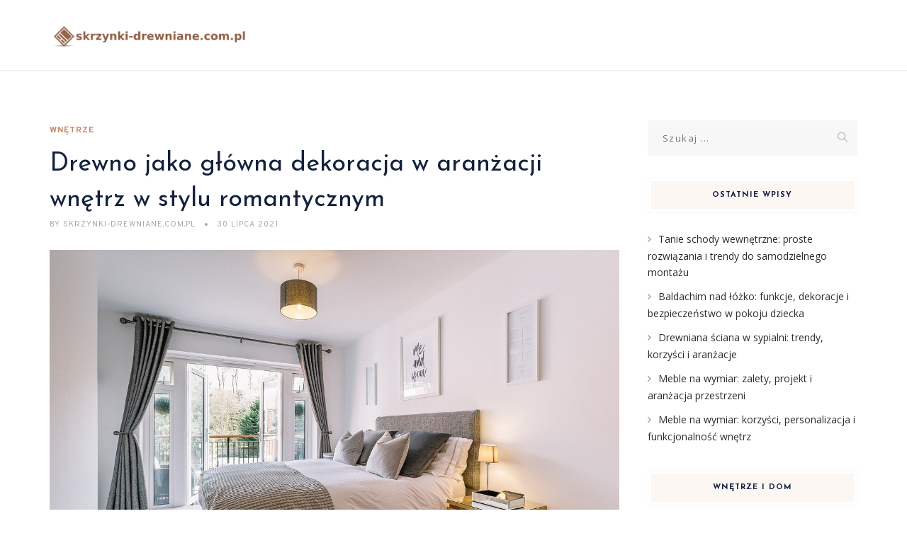

--- FILE ---
content_type: text/html; charset=UTF-8
request_url: https://skrzynki-drewniane.com.pl/drewno-jako-glowna-dekoracja-w-aranzacji-wnetrz-w-stylu-romantycznym/
body_size: 17812
content:
<!DOCTYPE html>
<html lang="pl-PL" class="no-js">
<head>
	<meta charset="UTF-8">
	<meta name="SKYPE_TOOLBAR" content="SKYPE_TOOLBAR_PARSER_COMPATIBLE" />
	<link rel="profile" href="https://gmpg.org/xfn/11">
	<meta name="viewport" content="width=device-width, initial-scale=1">
		<script> 'use strict'; (function(html){html.className = html.className.replace(/\bno-js\b/,'js')})(document.documentElement);</script>
<meta name='robots' content='index, follow, max-image-preview:large, max-snippet:-1, max-video-preview:-1' />

	<!-- This site is optimized with the Yoast SEO plugin v26.8 - https://yoast.com/product/yoast-seo-wordpress/ -->
	<title>Drewno jako główna dekoracja w aranżacji wnętrz w stylu romantycznym - Skrzynki-Drewniane.com.pl</title>
	<link rel="canonical" href="https://skrzynki-drewniane.com.pl/drewno-jako-glowna-dekoracja-w-aranzacji-wnetrz-w-stylu-romantycznym/" />
	<meta property="og:locale" content="pl_PL" />
	<meta property="og:type" content="article" />
	<meta property="og:title" content="Drewno jako główna dekoracja w aranżacji wnętrz w stylu romantycznym - Skrzynki-Drewniane.com.pl" />
	<meta property="og:description" content="Drewno to materiał, który od wieków zachwyca swoją naturalnością i uniwersalnością, a w aranżacji wnętrz w stylu romantycznym odgrywa szczególną rolę. Jego ciepło i przytulność tworzą atmosferę sprzyjającą relaksowi i intymności, idealnie wpisując się w romantyczny klimat. Warto zatem zastanowić się, jak wprowadzić drewniane elementy do swojego wnętrza, aby wydobyć z niego pełnię uroku. Odpowiednie &hellip; Continue reading Drewno jako główna dekoracja w aranżacji wnętrz w stylu romantycznym" />
	<meta property="og:url" content="https://skrzynki-drewniane.com.pl/drewno-jako-glowna-dekoracja-w-aranzacji-wnetrz-w-stylu-romantycznym/" />
	<meta property="og:site_name" content="Skrzynki-Drewniane.com.pl" />
	<meta property="article:published_time" content="2021-07-30T14:30:40+00:00" />
	<meta property="article:modified_time" content="2025-12-27T12:57:46+00:00" />
	<meta property="og:image" content="https://skrzynki-drewniane.com.pl/wp-content/uploads/2022/09/wnetrze_dom_1664191730.jpg" />
	<meta property="og:image:width" content="1280" />
	<meta property="og:image:height" content="853" />
	<meta property="og:image:type" content="image/jpeg" />
	<meta name="author" content="Skrzynki-Drewniane.com.pl" />
	<meta name="twitter:card" content="summary_large_image" />
	<meta name="twitter:label1" content="Napisane przez" />
	<meta name="twitter:data1" content="Skrzynki-Drewniane.com.pl" />
	<meta name="twitter:label2" content="Szacowany czas czytania" />
	<meta name="twitter:data2" content="7 minut" />
	<script type="application/ld+json" class="yoast-schema-graph">{"@context":"https://schema.org","@graph":[{"@type":"Article","@id":"https://skrzynki-drewniane.com.pl/drewno-jako-glowna-dekoracja-w-aranzacji-wnetrz-w-stylu-romantycznym/#article","isPartOf":{"@id":"https://skrzynki-drewniane.com.pl/drewno-jako-glowna-dekoracja-w-aranzacji-wnetrz-w-stylu-romantycznym/"},"author":{"name":"Skrzynki-Drewniane.com.pl","@id":"https://skrzynki-drewniane.com.pl/#/schema/person/2a90b2bc026cd52506466731b5d5fc83"},"headline":"Drewno jako główna dekoracja w aranżacji wnętrz w stylu romantycznym","datePublished":"2021-07-30T14:30:40+00:00","dateModified":"2025-12-27T12:57:46+00:00","mainEntityOfPage":{"@id":"https://skrzynki-drewniane.com.pl/drewno-jako-glowna-dekoracja-w-aranzacji-wnetrz-w-stylu-romantycznym/"},"wordCount":1460,"image":{"@id":"https://skrzynki-drewniane.com.pl/drewno-jako-glowna-dekoracja-w-aranzacji-wnetrz-w-stylu-romantycznym/#primaryimage"},"thumbnailUrl":"https://skrzynki-drewniane.com.pl/wp-content/uploads/2022/09/wnetrze_dom_1664191730.jpg","articleSection":["Wnętrze"],"inLanguage":"pl-PL"},{"@type":"WebPage","@id":"https://skrzynki-drewniane.com.pl/drewno-jako-glowna-dekoracja-w-aranzacji-wnetrz-w-stylu-romantycznym/","url":"https://skrzynki-drewniane.com.pl/drewno-jako-glowna-dekoracja-w-aranzacji-wnetrz-w-stylu-romantycznym/","name":"Drewno jako główna dekoracja w aranżacji wnętrz w stylu romantycznym - Skrzynki-Drewniane.com.pl","isPartOf":{"@id":"https://skrzynki-drewniane.com.pl/#website"},"primaryImageOfPage":{"@id":"https://skrzynki-drewniane.com.pl/drewno-jako-glowna-dekoracja-w-aranzacji-wnetrz-w-stylu-romantycznym/#primaryimage"},"image":{"@id":"https://skrzynki-drewniane.com.pl/drewno-jako-glowna-dekoracja-w-aranzacji-wnetrz-w-stylu-romantycznym/#primaryimage"},"thumbnailUrl":"https://skrzynki-drewniane.com.pl/wp-content/uploads/2022/09/wnetrze_dom_1664191730.jpg","datePublished":"2021-07-30T14:30:40+00:00","dateModified":"2025-12-27T12:57:46+00:00","author":{"@id":"https://skrzynki-drewniane.com.pl/#/schema/person/2a90b2bc026cd52506466731b5d5fc83"},"breadcrumb":{"@id":"https://skrzynki-drewniane.com.pl/drewno-jako-glowna-dekoracja-w-aranzacji-wnetrz-w-stylu-romantycznym/#breadcrumb"},"inLanguage":"pl-PL","potentialAction":[{"@type":"ReadAction","target":["https://skrzynki-drewniane.com.pl/drewno-jako-glowna-dekoracja-w-aranzacji-wnetrz-w-stylu-romantycznym/"]}]},{"@type":"ImageObject","inLanguage":"pl-PL","@id":"https://skrzynki-drewniane.com.pl/drewno-jako-glowna-dekoracja-w-aranzacji-wnetrz-w-stylu-romantycznym/#primaryimage","url":"https://skrzynki-drewniane.com.pl/wp-content/uploads/2022/09/wnetrze_dom_1664191730.jpg","contentUrl":"https://skrzynki-drewniane.com.pl/wp-content/uploads/2022/09/wnetrze_dom_1664191730.jpg","width":1280,"height":853,"caption":"StuBaileyPhoto / Pixabay"},{"@type":"BreadcrumbList","@id":"https://skrzynki-drewniane.com.pl/drewno-jako-glowna-dekoracja-w-aranzacji-wnetrz-w-stylu-romantycznym/#breadcrumb","itemListElement":[{"@type":"ListItem","position":1,"name":"Strona główna","item":"https://skrzynki-drewniane.com.pl/"},{"@type":"ListItem","position":2,"name":"Drewno jako główna dekoracja w aranżacji wnętrz w stylu romantycznym"}]},{"@type":"WebSite","@id":"https://skrzynki-drewniane.com.pl/#website","url":"https://skrzynki-drewniane.com.pl/","name":"Skrzynki-Drewniane.com.pl","description":"","potentialAction":[{"@type":"SearchAction","target":{"@type":"EntryPoint","urlTemplate":"https://skrzynki-drewniane.com.pl/?s={search_term_string}"},"query-input":{"@type":"PropertyValueSpecification","valueRequired":true,"valueName":"search_term_string"}}],"inLanguage":"pl-PL"},{"@type":"Person","@id":"https://skrzynki-drewniane.com.pl/#/schema/person/2a90b2bc026cd52506466731b5d5fc83","name":"Skrzynki-Drewniane.com.pl","image":{"@type":"ImageObject","inLanguage":"pl-PL","@id":"https://skrzynki-drewniane.com.pl/#/schema/person/image/","url":"https://secure.gravatar.com/avatar/bfd83fde509db3de9c690690b87690711d492ee9717552382212a506974c8308?s=96&d=mm&r=g","contentUrl":"https://secure.gravatar.com/avatar/bfd83fde509db3de9c690690b87690711d492ee9717552382212a506974c8308?s=96&d=mm&r=g","caption":"Skrzynki-Drewniane.com.pl"},"url":"https://skrzynki-drewniane.com.pl/author/skrzynki-drewniane-com-pl/"}]}</script>
	<!-- / Yoast SEO plugin. -->


<link rel='dns-prefetch' href='//fonts.googleapis.com' />
<link rel="alternate" type="application/rss+xml" title="Skrzynki-Drewniane.com.pl &raquo; Kanał z wpisami" href="https://skrzynki-drewniane.com.pl/feed/" />
<link rel="alternate" type="application/rss+xml" title="Skrzynki-Drewniane.com.pl &raquo; Kanał z komentarzami" href="https://skrzynki-drewniane.com.pl/comments/feed/" />
<link rel="alternate" title="oEmbed (JSON)" type="application/json+oembed" href="https://skrzynki-drewniane.com.pl/wp-json/oembed/1.0/embed?url=https%3A%2F%2Fskrzynki-drewniane.com.pl%2Fdrewno-jako-glowna-dekoracja-w-aranzacji-wnetrz-w-stylu-romantycznym%2F" />
<link rel="alternate" title="oEmbed (XML)" type="text/xml+oembed" href="https://skrzynki-drewniane.com.pl/wp-json/oembed/1.0/embed?url=https%3A%2F%2Fskrzynki-drewniane.com.pl%2Fdrewno-jako-glowna-dekoracja-w-aranzacji-wnetrz-w-stylu-romantycznym%2F&#038;format=xml" />
<style id='wp-img-auto-sizes-contain-inline-css'>
img:is([sizes=auto i],[sizes^="auto," i]){contain-intrinsic-size:3000px 1500px}
/*# sourceURL=wp-img-auto-sizes-contain-inline-css */
</style>
<style id='wp-emoji-styles-inline-css'>

	img.wp-smiley, img.emoji {
		display: inline !important;
		border: none !important;
		box-shadow: none !important;
		height: 1em !important;
		width: 1em !important;
		margin: 0 0.07em !important;
		vertical-align: -0.1em !important;
		background: none !important;
		padding: 0 !important;
	}
/*# sourceURL=wp-emoji-styles-inline-css */
</style>
<style id='wp-block-library-inline-css'>
:root{--wp-block-synced-color:#7a00df;--wp-block-synced-color--rgb:122,0,223;--wp-bound-block-color:var(--wp-block-synced-color);--wp-editor-canvas-background:#ddd;--wp-admin-theme-color:#007cba;--wp-admin-theme-color--rgb:0,124,186;--wp-admin-theme-color-darker-10:#006ba1;--wp-admin-theme-color-darker-10--rgb:0,107,160.5;--wp-admin-theme-color-darker-20:#005a87;--wp-admin-theme-color-darker-20--rgb:0,90,135;--wp-admin-border-width-focus:2px}@media (min-resolution:192dpi){:root{--wp-admin-border-width-focus:1.5px}}.wp-element-button{cursor:pointer}:root .has-very-light-gray-background-color{background-color:#eee}:root .has-very-dark-gray-background-color{background-color:#313131}:root .has-very-light-gray-color{color:#eee}:root .has-very-dark-gray-color{color:#313131}:root .has-vivid-green-cyan-to-vivid-cyan-blue-gradient-background{background:linear-gradient(135deg,#00d084,#0693e3)}:root .has-purple-crush-gradient-background{background:linear-gradient(135deg,#34e2e4,#4721fb 50%,#ab1dfe)}:root .has-hazy-dawn-gradient-background{background:linear-gradient(135deg,#faaca8,#dad0ec)}:root .has-subdued-olive-gradient-background{background:linear-gradient(135deg,#fafae1,#67a671)}:root .has-atomic-cream-gradient-background{background:linear-gradient(135deg,#fdd79a,#004a59)}:root .has-nightshade-gradient-background{background:linear-gradient(135deg,#330968,#31cdcf)}:root .has-midnight-gradient-background{background:linear-gradient(135deg,#020381,#2874fc)}:root{--wp--preset--font-size--normal:16px;--wp--preset--font-size--huge:42px}.has-regular-font-size{font-size:1em}.has-larger-font-size{font-size:2.625em}.has-normal-font-size{font-size:var(--wp--preset--font-size--normal)}.has-huge-font-size{font-size:var(--wp--preset--font-size--huge)}.has-text-align-center{text-align:center}.has-text-align-left{text-align:left}.has-text-align-right{text-align:right}.has-fit-text{white-space:nowrap!important}#end-resizable-editor-section{display:none}.aligncenter{clear:both}.items-justified-left{justify-content:flex-start}.items-justified-center{justify-content:center}.items-justified-right{justify-content:flex-end}.items-justified-space-between{justify-content:space-between}.screen-reader-text{border:0;clip-path:inset(50%);height:1px;margin:-1px;overflow:hidden;padding:0;position:absolute;width:1px;word-wrap:normal!important}.screen-reader-text:focus{background-color:#ddd;clip-path:none;color:#444;display:block;font-size:1em;height:auto;left:5px;line-height:normal;padding:15px 23px 14px;text-decoration:none;top:5px;width:auto;z-index:100000}html :where(.has-border-color){border-style:solid}html :where([style*=border-top-color]){border-top-style:solid}html :where([style*=border-right-color]){border-right-style:solid}html :where([style*=border-bottom-color]){border-bottom-style:solid}html :where([style*=border-left-color]){border-left-style:solid}html :where([style*=border-width]){border-style:solid}html :where([style*=border-top-width]){border-top-style:solid}html :where([style*=border-right-width]){border-right-style:solid}html :where([style*=border-bottom-width]){border-bottom-style:solid}html :where([style*=border-left-width]){border-left-style:solid}html :where(img[class*=wp-image-]){height:auto;max-width:100%}:where(figure){margin:0 0 1em}html :where(.is-position-sticky){--wp-admin--admin-bar--position-offset:var(--wp-admin--admin-bar--height,0px)}@media screen and (max-width:600px){html :where(.is-position-sticky){--wp-admin--admin-bar--position-offset:0px}}

/*# sourceURL=wp-block-library-inline-css */
</style><style id='global-styles-inline-css'>
:root{--wp--preset--aspect-ratio--square: 1;--wp--preset--aspect-ratio--4-3: 4/3;--wp--preset--aspect-ratio--3-4: 3/4;--wp--preset--aspect-ratio--3-2: 3/2;--wp--preset--aspect-ratio--2-3: 2/3;--wp--preset--aspect-ratio--16-9: 16/9;--wp--preset--aspect-ratio--9-16: 9/16;--wp--preset--color--black: #000000;--wp--preset--color--cyan-bluish-gray: #abb8c3;--wp--preset--color--white: #ffffff;--wp--preset--color--pale-pink: #f78da7;--wp--preset--color--vivid-red: #cf2e2e;--wp--preset--color--luminous-vivid-orange: #ff6900;--wp--preset--color--luminous-vivid-amber: #fcb900;--wp--preset--color--light-green-cyan: #7bdcb5;--wp--preset--color--vivid-green-cyan: #00d084;--wp--preset--color--pale-cyan-blue: #8ed1fc;--wp--preset--color--vivid-cyan-blue: #0693e3;--wp--preset--color--vivid-purple: #9b51e0;--wp--preset--gradient--vivid-cyan-blue-to-vivid-purple: linear-gradient(135deg,rgb(6,147,227) 0%,rgb(155,81,224) 100%);--wp--preset--gradient--light-green-cyan-to-vivid-green-cyan: linear-gradient(135deg,rgb(122,220,180) 0%,rgb(0,208,130) 100%);--wp--preset--gradient--luminous-vivid-amber-to-luminous-vivid-orange: linear-gradient(135deg,rgb(252,185,0) 0%,rgb(255,105,0) 100%);--wp--preset--gradient--luminous-vivid-orange-to-vivid-red: linear-gradient(135deg,rgb(255,105,0) 0%,rgb(207,46,46) 100%);--wp--preset--gradient--very-light-gray-to-cyan-bluish-gray: linear-gradient(135deg,rgb(238,238,238) 0%,rgb(169,184,195) 100%);--wp--preset--gradient--cool-to-warm-spectrum: linear-gradient(135deg,rgb(74,234,220) 0%,rgb(151,120,209) 20%,rgb(207,42,186) 40%,rgb(238,44,130) 60%,rgb(251,105,98) 80%,rgb(254,248,76) 100%);--wp--preset--gradient--blush-light-purple: linear-gradient(135deg,rgb(255,206,236) 0%,rgb(152,150,240) 100%);--wp--preset--gradient--blush-bordeaux: linear-gradient(135deg,rgb(254,205,165) 0%,rgb(254,45,45) 50%,rgb(107,0,62) 100%);--wp--preset--gradient--luminous-dusk: linear-gradient(135deg,rgb(255,203,112) 0%,rgb(199,81,192) 50%,rgb(65,88,208) 100%);--wp--preset--gradient--pale-ocean: linear-gradient(135deg,rgb(255,245,203) 0%,rgb(182,227,212) 50%,rgb(51,167,181) 100%);--wp--preset--gradient--electric-grass: linear-gradient(135deg,rgb(202,248,128) 0%,rgb(113,206,126) 100%);--wp--preset--gradient--midnight: linear-gradient(135deg,rgb(2,3,129) 0%,rgb(40,116,252) 100%);--wp--preset--font-size--small: 13px;--wp--preset--font-size--medium: 20px;--wp--preset--font-size--large: 36px;--wp--preset--font-size--x-large: 42px;--wp--preset--spacing--20: 0.44rem;--wp--preset--spacing--30: 0.67rem;--wp--preset--spacing--40: 1rem;--wp--preset--spacing--50: 1.5rem;--wp--preset--spacing--60: 2.25rem;--wp--preset--spacing--70: 3.38rem;--wp--preset--spacing--80: 5.06rem;--wp--preset--shadow--natural: 6px 6px 9px rgba(0, 0, 0, 0.2);--wp--preset--shadow--deep: 12px 12px 50px rgba(0, 0, 0, 0.4);--wp--preset--shadow--sharp: 6px 6px 0px rgba(0, 0, 0, 0.2);--wp--preset--shadow--outlined: 6px 6px 0px -3px rgb(255, 255, 255), 6px 6px rgb(0, 0, 0);--wp--preset--shadow--crisp: 6px 6px 0px rgb(0, 0, 0);}:where(.is-layout-flex){gap: 0.5em;}:where(.is-layout-grid){gap: 0.5em;}body .is-layout-flex{display: flex;}.is-layout-flex{flex-wrap: wrap;align-items: center;}.is-layout-flex > :is(*, div){margin: 0;}body .is-layout-grid{display: grid;}.is-layout-grid > :is(*, div){margin: 0;}:where(.wp-block-columns.is-layout-flex){gap: 2em;}:where(.wp-block-columns.is-layout-grid){gap: 2em;}:where(.wp-block-post-template.is-layout-flex){gap: 1.25em;}:where(.wp-block-post-template.is-layout-grid){gap: 1.25em;}.has-black-color{color: var(--wp--preset--color--black) !important;}.has-cyan-bluish-gray-color{color: var(--wp--preset--color--cyan-bluish-gray) !important;}.has-white-color{color: var(--wp--preset--color--white) !important;}.has-pale-pink-color{color: var(--wp--preset--color--pale-pink) !important;}.has-vivid-red-color{color: var(--wp--preset--color--vivid-red) !important;}.has-luminous-vivid-orange-color{color: var(--wp--preset--color--luminous-vivid-orange) !important;}.has-luminous-vivid-amber-color{color: var(--wp--preset--color--luminous-vivid-amber) !important;}.has-light-green-cyan-color{color: var(--wp--preset--color--light-green-cyan) !important;}.has-vivid-green-cyan-color{color: var(--wp--preset--color--vivid-green-cyan) !important;}.has-pale-cyan-blue-color{color: var(--wp--preset--color--pale-cyan-blue) !important;}.has-vivid-cyan-blue-color{color: var(--wp--preset--color--vivid-cyan-blue) !important;}.has-vivid-purple-color{color: var(--wp--preset--color--vivid-purple) !important;}.has-black-background-color{background-color: var(--wp--preset--color--black) !important;}.has-cyan-bluish-gray-background-color{background-color: var(--wp--preset--color--cyan-bluish-gray) !important;}.has-white-background-color{background-color: var(--wp--preset--color--white) !important;}.has-pale-pink-background-color{background-color: var(--wp--preset--color--pale-pink) !important;}.has-vivid-red-background-color{background-color: var(--wp--preset--color--vivid-red) !important;}.has-luminous-vivid-orange-background-color{background-color: var(--wp--preset--color--luminous-vivid-orange) !important;}.has-luminous-vivid-amber-background-color{background-color: var(--wp--preset--color--luminous-vivid-amber) !important;}.has-light-green-cyan-background-color{background-color: var(--wp--preset--color--light-green-cyan) !important;}.has-vivid-green-cyan-background-color{background-color: var(--wp--preset--color--vivid-green-cyan) !important;}.has-pale-cyan-blue-background-color{background-color: var(--wp--preset--color--pale-cyan-blue) !important;}.has-vivid-cyan-blue-background-color{background-color: var(--wp--preset--color--vivid-cyan-blue) !important;}.has-vivid-purple-background-color{background-color: var(--wp--preset--color--vivid-purple) !important;}.has-black-border-color{border-color: var(--wp--preset--color--black) !important;}.has-cyan-bluish-gray-border-color{border-color: var(--wp--preset--color--cyan-bluish-gray) !important;}.has-white-border-color{border-color: var(--wp--preset--color--white) !important;}.has-pale-pink-border-color{border-color: var(--wp--preset--color--pale-pink) !important;}.has-vivid-red-border-color{border-color: var(--wp--preset--color--vivid-red) !important;}.has-luminous-vivid-orange-border-color{border-color: var(--wp--preset--color--luminous-vivid-orange) !important;}.has-luminous-vivid-amber-border-color{border-color: var(--wp--preset--color--luminous-vivid-amber) !important;}.has-light-green-cyan-border-color{border-color: var(--wp--preset--color--light-green-cyan) !important;}.has-vivid-green-cyan-border-color{border-color: var(--wp--preset--color--vivid-green-cyan) !important;}.has-pale-cyan-blue-border-color{border-color: var(--wp--preset--color--pale-cyan-blue) !important;}.has-vivid-cyan-blue-border-color{border-color: var(--wp--preset--color--vivid-cyan-blue) !important;}.has-vivid-purple-border-color{border-color: var(--wp--preset--color--vivid-purple) !important;}.has-vivid-cyan-blue-to-vivid-purple-gradient-background{background: var(--wp--preset--gradient--vivid-cyan-blue-to-vivid-purple) !important;}.has-light-green-cyan-to-vivid-green-cyan-gradient-background{background: var(--wp--preset--gradient--light-green-cyan-to-vivid-green-cyan) !important;}.has-luminous-vivid-amber-to-luminous-vivid-orange-gradient-background{background: var(--wp--preset--gradient--luminous-vivid-amber-to-luminous-vivid-orange) !important;}.has-luminous-vivid-orange-to-vivid-red-gradient-background{background: var(--wp--preset--gradient--luminous-vivid-orange-to-vivid-red) !important;}.has-very-light-gray-to-cyan-bluish-gray-gradient-background{background: var(--wp--preset--gradient--very-light-gray-to-cyan-bluish-gray) !important;}.has-cool-to-warm-spectrum-gradient-background{background: var(--wp--preset--gradient--cool-to-warm-spectrum) !important;}.has-blush-light-purple-gradient-background{background: var(--wp--preset--gradient--blush-light-purple) !important;}.has-blush-bordeaux-gradient-background{background: var(--wp--preset--gradient--blush-bordeaux) !important;}.has-luminous-dusk-gradient-background{background: var(--wp--preset--gradient--luminous-dusk) !important;}.has-pale-ocean-gradient-background{background: var(--wp--preset--gradient--pale-ocean) !important;}.has-electric-grass-gradient-background{background: var(--wp--preset--gradient--electric-grass) !important;}.has-midnight-gradient-background{background: var(--wp--preset--gradient--midnight) !important;}.has-small-font-size{font-size: var(--wp--preset--font-size--small) !important;}.has-medium-font-size{font-size: var(--wp--preset--font-size--medium) !important;}.has-large-font-size{font-size: var(--wp--preset--font-size--large) !important;}.has-x-large-font-size{font-size: var(--wp--preset--font-size--x-large) !important;}
/*# sourceURL=global-styles-inline-css */
</style>

<style id='classic-theme-styles-inline-css'>
/*! This file is auto-generated */
.wp-block-button__link{color:#fff;background-color:#32373c;border-radius:9999px;box-shadow:none;text-decoration:none;padding:calc(.667em + 2px) calc(1.333em + 2px);font-size:1.125em}.wp-block-file__button{background:#32373c;color:#fff;text-decoration:none}
/*# sourceURL=/wp-includes/css/classic-themes.min.css */
</style>
<link rel='stylesheet' id='contact-form-7-css' href='https://skrzynki-drewniane.com.pl/wp-content/plugins/contact-form-7/includes/css/styles.css?ver=6.1.4'  media='all' />
<link rel='stylesheet' id='font-awesome-css' href='https://skrzynki-drewniane.com.pl/wp-content/plugins/themestek-vihan-extras/icon-picker/icon-libraries/font-awesome/css/font-awesome.min.css?ver=6.9'  media='all' />
<link rel='stylesheet' id='themify-css' href='https://skrzynki-drewniane.com.pl/wp-content/plugins/themestek-vihan-extras/icon-picker/icon-libraries/themify-icons/themify-icons.css?ver=6.9'  media='all' />
<link rel='stylesheet' id='sgicon-css' href='https://skrzynki-drewniane.com.pl/wp-content/plugins/themestek-vihan-extras/icon-picker/icon-libraries/stroke-gap-icons/style.css?ver=6.9'  media='all' />
<link rel='stylesheet' id='vc_linecons-css' href='https://skrzynki-drewniane.com.pl/wp-content/plugins/themestek-vihan-extras/icon-picker/icon-libraries/vc-linecons/vc_linecons_icons.min.css?ver=6.9'  media='all' />
<link rel='stylesheet' id='themestek-cs-google-fonts-css' href='//fonts.googleapis.com/css?family=Open+Sans%3A300%2C300italic%2C400%2Citalic%2C600%2C600italic%2C700%2C700italic%2C800%2C800italic%7CJosefin+Sans%3A600%2C400%2C700%7CCormorant%3A300%2C300italic%2C400%2Citalic%2C500%2C500italic%2C600%2C600italic%2C700%2C700italic%7COverpass%3A400%2C700&#038;ver=1.0.0'  media='all' />
<link rel='stylesheet' id='themestek-vihan-icons-css' href='https://skrzynki-drewniane.com.pl/wp-content/themes/vihan/libraries/themestek-vihan-icons/css/themestek-vihan-icons.css?ver=6.9'  media='all' />
<link rel='stylesheet' id='perfect-scrollbar-css' href='https://skrzynki-drewniane.com.pl/wp-content/themes/vihan/libraries/perfect-scrollbar/perfect-scrollbar.min.css?ver=6.9'  media='all' />
<link rel='stylesheet' id='chrisbracco-tooltip-css' href='https://skrzynki-drewniane.com.pl/wp-content/themes/vihan/libraries/chrisbracco-tooltip/chrisbracco-tooltip.min.css?ver=6.9'  media='all' />
<link rel='stylesheet' id='multi-columns-row-css' href='https://skrzynki-drewniane.com.pl/wp-content/themes/vihan/css/multi-columns-row.css?ver=6.9'  media='all' />
<link rel='stylesheet' id='select2-css' href='https://skrzynki-drewniane.com.pl/wp-content/themes/vihan/libraries/select2/select2.min.css?ver=6.9'  media='all' />
<link rel='stylesheet' id='flexslider-css' href='https://skrzynki-drewniane.com.pl/wp-content/themes/vihan/libraries/flexslider/flexslider.css?ver=6.9'  media='all' />
<link rel='stylesheet' id='slick-css' href='https://skrzynki-drewniane.com.pl/wp-content/themes/vihan/libraries/slick/slick.css?ver=6.9'  media='all' />
<link rel='stylesheet' id='slick-theme-css' href='https://skrzynki-drewniane.com.pl/wp-content/themes/vihan/libraries/slick/slick-theme.css?ver=6.9'  media='all' />
<link rel='stylesheet' id='prettyphoto-css' href='https://skrzynki-drewniane.com.pl/wp-content/themes/vihan/libraries/prettyphoto/css/prettyPhoto.css?ver=6.9'  media='all' />
<link rel='stylesheet' id='arpw-style-css' href='https://skrzynki-drewniane.com.pl/wp-content/plugins/advanced-random-posts-widget/assets/css/arpw-frontend.css?ver=6.9'  media='all' />
<link rel='stylesheet' id='bootstrap-css' href='https://skrzynki-drewniane.com.pl/wp-content/themes/vihan/css/bootstrap.min.css?ver=6.9'  media='all' />
<link rel='stylesheet' id='bootstrap-theme-css' href='https://skrzynki-drewniane.com.pl/wp-content/themes/vihan/css/bootstrap-theme.min.css?ver=6.9'  media='all' />
<link rel='stylesheet' id='vihan-core-style-css' href='https://skrzynki-drewniane.com.pl/wp-content/themes/vihan/css/core.min.css?ver=6.9'  media='all' />
<link rel='stylesheet' id='vihan-master-style-css' href='https://skrzynki-drewniane.com.pl/wp-content/themes/vihan/css/master.min.css?ver=6.9'  media='all' />
<link rel='stylesheet' id='vihan-responsive-style-css' href='https://skrzynki-drewniane.com.pl/wp-content/themes/vihan/css/responsive.min.css?ver=6.9'  media='all' />
<link rel='stylesheet' id='vihan-child-style-css' href='https://skrzynki-drewniane.com.pl/wp-content/themes/vihan-child/style.css?ver=6.9'  media='all' />
<link rel='stylesheet' id='tste-vihan-theme-style-css' href='https://skrzynki-drewniane.com.pl/wp-admin/admin-ajax.php?action=themestek_theme_css&#038;ver=6.9'  media='all' />
<link rel='stylesheet' id='yarppRelatedCss-css' href='https://skrzynki-drewniane.com.pl/wp-content/plugins/yet-another-related-posts-plugin/style/related.css?ver=5.30.11'  media='all' />
<script  src="https://skrzynki-drewniane.com.pl/wp-includes/js/jquery/jquery.min.js?ver=3.7.1" id="jquery-core-js"></script>
<script  src="https://skrzynki-drewniane.com.pl/wp-includes/js/jquery/jquery-migrate.min.js?ver=3.4.1" id="jquery-migrate-js"></script>
<script  src="https://skrzynki-drewniane.com.pl/wp-content/plugins/themestek-vihan-extras/js/jquery-resize.min.js?ver=6.9" id="jquery-resize-js"></script>
<script  src="https://skrzynki-drewniane.com.pl/wp-content/plugins/themestek-vihan-extras/js/tste-scripts.js?ver=6.9" id="tste-scripts-js"></script>
<link rel="https://api.w.org/" href="https://skrzynki-drewniane.com.pl/wp-json/" /><link rel="alternate" title="JSON" type="application/json" href="https://skrzynki-drewniane.com.pl/wp-json/wp/v2/posts/1052" /><link rel="EditURI" type="application/rsd+xml" title="RSD" href="https://skrzynki-drewniane.com.pl/xmlrpc.php?rsd" />
<meta name="generator" content="WordPress 6.9" />
<link rel='shortlink' href='https://skrzynki-drewniane.com.pl/?p=1052' />

		<!-- GA Google Analytics @ https://m0n.co/ga -->
		<script async src="https://www.googletagmanager.com/gtag/js?id=G-GWNR9YYVH8"></script>
		<script>
			window.dataLayer = window.dataLayer || [];
			function gtag(){dataLayer.push(arguments);}
			gtag('js', new Date());
			gtag('config', 'G-GWNR9YYVH8');
		</script>

	<!-- Analytics by WP Statistics - https://wp-statistics.com -->
<!-- Inline CSS Start --><!-- Inline CSS End --><style>.recentcomments a{display:inline !important;padding:0 !important;margin:0 !important;}</style></head>
<body data-rsssl=1 class="wp-singular post-template-default single single-post postid-1052 single-format-standard wp-theme-vihan wp-child-theme-vihan-child themestek-titlebar-hidden themestek-body-header-style-1 themestek-fullwide themestek-sidebar-true themestek-sidebar-right">


<div id="themestek-home"></div>
<div class="main-holder">

	<div id="page" class="hfeed site">

		<header id="masthead" class=" themestek-header-style-1 themestek-main-menu-total-0">
	<div class="themestek-header-block  themestek-mmenu-active-color-custom themestek-dmenu-active-color-custom">
				
		<div id="themestek-stickable-header-w" class="themestek-stickable-header-w themestek-bgcolor-white" style="min-height:100px">
			<div id="site-header" class="site-header themestek-bgcolor-white  themestek-stickable-header themestek-sticky-bgcolor-white" data-sticky-height="70">
				<div class="site-header-main container">

					<div class="themestek-table">
						<div class="themestek-header-left">
							<div class="site-branding">
								<div class="headerlogo themestek-logotype-image themestek-stickylogo-no"><span class="site-title"><a class="home-link" href="https://skrzynki-drewniane.com.pl/" title="Skrzynki-Drewniane.com.pl" rel="home"><span class="themestek-sc-logo themestek-sc-logo-type-image"><img class="themestek-logo-img standardlogo" alt="Skrzynki-Drewniane.com.pl" src=" https://skrzynki-drewniane.com.pl/wp-content/uploads/2022/06/logo.png"></span></a></span><h2 class="site-description"></h2></div>							</div><!-- .site-branding -->
						</div>	
						<div class="themestek-header-right">
							<div id="site-header-menu" class="site-header-menu">
								<nav id="site-navigation" class="main-navigation" aria-label="Primary Menu" >
									
<button id="menu-toggle" class="menu-toggle">
	<span class="themestek-hide">Toggle menu</span><i class="themestek-vihan-icon-bars"></i>
</button>


<div class="nav-menu"></div>
								</nav>
							</div> <!--.site-header-menu -->
																				</div>
					</div>

				</div><!-- .themestek-header-top-wrapper -->
			</div>
		</div>

		
		
	</div>
</header><!-- .site-header -->

		<div id="content-wrapper" class="site-content-wrapper">
						<div id="content" class="site-content container">
				<div id="content-inner" class="site-content-inner row multi-columns-row">
			
	<div id="primary" class="content-area col-md-9 col-lg-9 col-xs-12">
		<main id="main" class="site-main">

									<div class="themestek-common-box-shadow">
					
<article id="post-1052" class="themestek-box-blog-classic post-1052 post type-post status-publish format-standard has-post-thumbnail hentry category-wnetrze" >

	
	<header class="themestek-blog-classic-box-header">
		<div class="themestek-featured-meta-wrapper themestek-featured-overlay"><div class="themestek-entry-meta-wrapper"><div class="entry-meta themestek-entry-meta themestek-entry-meta-blogclassic"><span class="themestek-meta-line cat-links"><span class="screen-reader-text themestek-hide">Categories </span><a href="https://skrzynki-drewniane.com.pl/kategoria/wnetrze/">Wnętrze</a></span></div></div></div>
		<div class="themestek-box-title"><h1>Drewno jako główna dekoracja w aranżacji wnętrz w stylu romantycznym</h1></div>		<div class="themestek-featured-meta-line">

			<span class="themestek-avatar">
				<span class="themestek-meta-by">by</span>
				Skrzynki-Drewniane.com.pl			</span>

			<span class="themestek-meta-line posted-on">
				<span class="screen-reader-text themestek-hide">
					Posted on				</span>
				<a href="https://skrzynki-drewniane.com.pl/drewno-jako-glowna-dekoracja-w-aranzacji-wnetrz-w-stylu-romantycznym/" rel="bookmark">
					<time class="entry-date published" datetime="2021-07-30T16:30:40+02:00">30 lipca 2021</time>
					<time class="updated themestek-hide" datetime="2025-12-27T13:57:46+01:00">27 grudnia 2025</time>
				</a>
			</span>

		</div>
	</header>
	
	<div class="themestek-featured-wrapper themestek-post-featured-wrapper themestek-post-format-"><img width="1280" height="853" src="https://skrzynki-drewniane.com.pl/wp-content/uploads/2022/09/wnetrze_dom_1664191730.jpg" class="attachment-full size-full wp-post-image" alt="" decoding="async" loading="lazy" srcset="https://skrzynki-drewniane.com.pl/wp-content/uploads/2022/09/wnetrze_dom_1664191730.jpg 1280w, https://skrzynki-drewniane.com.pl/wp-content/uploads/2022/09/wnetrze_dom_1664191730-300x200.jpg 300w, https://skrzynki-drewniane.com.pl/wp-content/uploads/2022/09/wnetrze_dom_1664191730-1024x682.jpg 1024w, https://skrzynki-drewniane.com.pl/wp-content/uploads/2022/09/wnetrze_dom_1664191730-768x512.jpg 768w" sizes="auto, (max-width: 1280px) 100vw, 1280px" data-id="155" /></div>
	<div class="themestek-blog-classic-box-content">

							<div class="entry-content">

				
					<p>Drewno to materiał, który od wieków zachwyca swoją naturalnością i uniwersalnością, a w aranżacji wnętrz w stylu romantycznym odgrywa szczególną rolę. Jego ciepło i przytulność tworzą atmosferę sprzyjającą relaksowi i intymności, idealnie wpisując się w romantyczny klimat. Warto zatem zastanowić się, jak wprowadzić drewniane elementy do swojego wnętrza, aby wydobyć z niego pełnię uroku. Odpowiednie odcienie, kształty oraz dodatki mogą całkowicie odmienić przestrzeń, nadając jej wyjątkowy charakter i styl.</p>
<h2>Dlaczego drewno jest idealnym materiałem do aranżacji wnętrz w stylu romantycznym?</h2>
<p>Drewno odgrywa kluczową rolę w aranżacji wnętrz w stylu romantycznym, wprowadzając <strong>ciepło</strong> i <strong>przytulność</strong>. To właśnie te cechy sprawiają, że wnętrza stają się bardziej zachęcające i relaksujące. Drewno ma naturalną teksturę, która dodaje charakteru i niepowtarzalności każdemu pomieszczeniu. Dzięki różnorodności kolorów, od jasnych odcieni dębu po ciemniejsze mahoniowe, można stworzyć <strong>harmonijną</strong> i spójną przestrzeń, która sprzyja wypoczynkowi i relaksowi.</p>
<p>Kiedy myślimy o romantycznym stylu, to drewno jako materiał wykonawczy idealnie wpasowuje się w tę koncepcję. Takie elementy jak drewniane belki, podłogi czy meble wprowadzają elementy rustykalne, które współczesne aranżacje chętnie wykorzystują. Warto również zauważyć, że drewno dodaje pomieszczeniu głębi oraz ciepła, co jest szczególnie ważne w zimowe wieczory, kiedy chcemy stworzyć przytulną atmosferę.</p>
<table>
<thead>
<tr>
<th>Rodzaj drewna</th>
<th>Najważniejsze cechy</th>
<th>Najlepsze zastosowanie</th>
</tr>
</thead>
<tbody>
<tr>
<td>Dąb</td>
<td>Trwały, jasny kolor, ciepła tekstura</td>
<td>Meble i podłogi</td>
</tr>
<tr>
<td>Mahonie</td>
<td>Ciemniejszy odcień, elegancki wygląd</td>
<td>Klasyczne meble i dekoracje</td>
</tr>
<tr>
<td>Sosna</td>
<td>Lekka, przyjemna w dotyku, łatwa w obróbce</td>
<td>Elementy dekoracyjne i akcenty</td>
</tr>
</tbody>
</table>
<p>Dodatkowo, drewno jest materiałem ekologicznym, co wpisuje się w rosnący trend <strong>świadomości ekologicznej</strong> w aranżacji wnętrz. Dzięki odnawialnym źródłom drewna oraz odpowiedzialnemu pozyskiwaniu surowców, możemy cieszyć się pięknem natury w harmonijny sposób. Użycie drewna w romantycznych aranżacjach wnętrz nie tylko podkreśla ich urok, ale także wspiera zrównoważony rozwój.</p>
<h2>Jakie elementy drewniane warto wprowadzić do romantycznych wnętrz?</h2>
<p>Romantyczne wnętrza zyskują na atrakcyjności dzięki dodaniu drewnianych elementów, które wprowadzają ciepło i naturalny urok. Możemy rozważyć kilka kluczowych akcesoriów oraz mebli, które doskonale wpisują się w ten styl.</p>
<p>Po pierwsze, <strong>meble z naturalnego drewna</strong> są nieodłącznym elementem romantycznych aranżacji. Stół z litego drewna, zwłaszcza o zaokrąglonych krawędziach, może stać się centralnym punktem jadalni, a krzesła z delikatnymi detalami dodadzą elegancji. Warto zadbać o to, aby meble miały ciepły odcień, co dodatkowo wzmocni przytulny klimat wnętrza.</p>
<p>Po drugie, można dodać <strong>dekoracyjne akcesoria</strong>, takie jak ramki na zdjęcia, które dobrze komponują się z romantycznym stylem. Wybierając ramy z drewna, warto postawić na modele o ozdobnych fakturach lub złoceniach, które wprowadzą element luksusu. Innymi ciekawymi dodatkami są <strong>drewniane półki</strong> na książki czy rośliny doniczkowe, które nie tylko są praktyczne, ale także mogą pełnić funkcję dekoracyjną.</p>
<p>Warto również rozważyć <strong>lampy drewniane</strong>, które mogą dodać ciepłego światła i stworzyć przytulną atmosferę. Lampa z drewnianym kloszem lub stojąca lampa z drewnianą podstawą idealnie uzupełnią romantyczną aranżację. Warto również inwestować w <strong>drewniane statuetki</strong> lub ozdobne elementy, które będą przyciągać wzrok i dodadzą charakteru przestrzeni.</p>
<p>Elementy drewniane, zachwycające swoim naturalnym urokiem, w niebanalny sposób podkreślają romantyczny klimat wnętrz. Kluczem jest wybór akcesoriów i mebli o delikatnych kształtach, które harmonijnie wkomponują się w całość aranżacji. Takie podejście nie tylko uczyni przestrzeń bardziej estetyczną, ale także zapewni przytulność i komfort.</p>
<h2>Jakie kolory drewna najlepiej pasują do stylu romantycznego?</h2>
<p>Styl romantyczny w aranżacji wnętrz charakteryzuje się delikatnością i ciepłem, a odpowiedni dobór kolorów drewna jest kluczowy dla uzyskania pożądanej atmosfery. W tym kontekście najlepszym wyborem są <strong>jasne odcienie drewna</strong>, takie jak dąb, jesion czy sosna. Te materiały dodają przestrzeni <strong>lekkości i świeżości</strong>, co jest niezwykle istotne w romantycznym stylu.</p>
<p>Jasne drewno doskonale współgra z <strong>pastelowymi barwami ścian</strong> oraz delikatnymi dodatkami, tworząc spójną i harmonijną całość. Ciepłe odcienie wprowadzają do wnętrza przyjemną atmosferę, która zachęca do relaksu i wypoczynku. Na przykład, <strong>jasny dąb</strong> może być wykorzystany zarówno w meblach, jak i podłogach, co dodatkowo akcentuje naturalny charakter przestrzeni.</p>
<p>Choć jasne kolory są dominującym wyborem, warto również rozważyć zastosowanie <strong>ciemniejszych odcieni drewna</strong>, takich jak orzech czy mahoniu, ale w umiarkowanej ilości. Ciemniejsze akcenty mogą dodać głębi i elegancji, jednak należy uważać, aby nie przytłoczyć wnętrza. Zaleca się, aby ciemniejsze drewno wprowadzać w formie mniejszych elementów, takich jak ramy luster czy detale mebli.</p>
<p>Dzięki przemyślanemu połączeniu jasnych i ciemnych odcieni drewna oraz pastelowych kolorów, można stworzyć przestrzeń, która odzwierciedla romantyczny styl w pełni. Kluczowym elementem jest zachowanie równowagi, co pozwoli na uzyskanie <strong>przytulnego i eleganckiego wnętrza</strong>, które będzie sprzyjać relaksowi i chwili wytchnienia.</p>
<h2>Jakie są najlepsze sposoby na wykorzystanie drewna w dekoracji ścian?</h2>
<p>Drewno to wyjątkowy materiał, który wprowadza ciepło i naturalność do wnętrz. Jego wszechstronność sprawia, że można je wykorzystać na wiele sposobów w dekoracji ścian. Oto kilka najpopularniejszych metod:</p>
<ul>
<li><strong>Drewniane panele</strong> &#8211; To jedna z najprostszych i najefektowniejszych metod. Panele dostępne są w różnych stylach i kolorach, co pozwala na łatwe dopasowanie do reszty wnętrza. Dzięki nim można uzyskać efekt trójwymiarowości oraz dodać elegancji do pokoju.</li>
<li><strong>Boazeria</strong> &#8211; Tradycyjna boazeria wraca do łask! Stanowi klasyczne rozwiązanie, które wzbogaca ściany o teksturę i charakter. Można ją malować na różne kolory, aby stworzyć zarówno rustykalny, jak i nowoczesny wygląd.</li>
<li><strong>Ramki na zdjęcia</strong> &#8211; Wykorzystanie drewnianych ramek do wyeksponowania fotografii lub dzieł sztuki to doskonały sposób na osobiste udekorowanie przestrzeni. Takie akcenty wprowadzają akcenciki stylu i sprawiają, że pomieszczenie staje się bardziej przytulne.</li>
</ul>
<p>Drewno ma także zdolność do tworzenia atmosfery głębi i tekstury, co jest szczególnie istotne w aranżacjach romantycznych lub skandynawskich. Warto zastanowić się nad połączeniem drewnianych elementów z innymi materiałami, takimi jak metal czy szkło, co może przynieść ciekawe efekty wizualne.</p>
<p>Kolejny sposób to <strong>malowanie drewna</strong> na jasne kolory. To idealne rozwiązanie, jeśli chcemy uzyskać nowoczesny efekt lub wpisać drewno w bardziej minimalistyczną aranżację. Jasne barwy podkreślają naturalne piękno drewna, jednocześnie doświetlając przestrzeń.</p>
<p>Wykorzystując drewno w dekoracji ścian, warto postawić na jego jakość i odpowiednią obróbkę, co zapewni trwałość i estetykę w dłuższym czasie. Właściwe dobranie stylu oraz koloru drewna może całkowicie odmienić charakter wnętrza.</p>
<h2>Jakie dodatki drewniane podkreślają romantyczny charakter wnętrza?</h2>
<p>Dodatki drewniane odgrywają kluczową rolę w tworzeniu romantycznego charakteru wnętrza. Wśród najpopularniejszych elementów znajdują się <strong>świeczniki</strong>, które nie tylko zapewniają przytulne oświetlenie, ale również wprowadzają do pomieszczenia ciepłą atmosferę. Ozdobne świeczniki o finezyjnych kształtach oraz naturalnych wykończeniach doskonale sprawdzą się jako akcenty w salonie czy sypialni, nadając im wyjątkowy klimat.</p>
<p>Kolejnym ciekawym dodatkiem są <strong>ramki na zdjęcia</strong>. Drewniane ramki, szczególnie te w pastelowych kolorach, mogą stanowić piękną oprawę dla wspomnień i zdjęć z romantycznych chwil. Warto postawić na różne rozmiary i kształty, co wprowadzi do wnętrza interesującą dynamikę oraz osobisty akcent.</p>
<p>Oprócz świeczników i ramek, warto również rozważyć <strong>ozdobne pudełka</strong>. Pełnią one praktyczną rolę, a jednocześnie mogą być piękną dekoracją. Drewniane pudełka z ręcznie malowanymi detalami będą doskonałym rozwiązaniem do przechowywania drobiazgów, a ich obecność wzbogaci estetykę wnętrza. Oto kilka przykładów drewnianych dodatków, które mogą podkreślić romantyczny charakter przestrzeni:</p>
<ul>
<li><strong>Świeczniki</strong> &#8211; tworzą intymną atmosferę, idealne do salonu i sypialni.</li>
<li><strong>Ramki na zdjęcia</strong> &#8211; nadają osobisty charakter, utrwalając wspomnienia w pięknej oprawie.</li>
<li><strong>Ozdobne pudełka</strong> &#8211; łączą funkcjonalność z estetyką, przyciągając wzrok i organizując przestrzeń.</li>
</ul>
<p>Wybierając drewniane dodatki, warto zwrócić uwagę na ich <strong>delikatne kształty</strong> oraz naturalne wykończenia. Takie elementy doskonale współgrają z romantycznym wystrojem, tworząc harmonijną całość, w której każdy detal ma znaczenie.</p>
<div class='yarpp yarpp-related yarpp-related-website yarpp-template-list'>
<!-- YARPP List -->
<h3>Powiązane wpisy:</h3><ol>
<li><a href="https://skrzynki-drewniane.com.pl/jak-stworzyc-przestronna-garderobe-w-malym-mieszkaniu/" rel="bookmark" title="Jak stworzyć przestronną garderobę w małym mieszkaniu">Jak stworzyć przestronną garderobę w małym mieszkaniu</a></li>
<li><a href="https://skrzynki-drewniane.com.pl/najlepsze-materialy-na-podloge-wybierz-idealne-rozwiazanie-dla-swojego-domu/" rel="bookmark" title="Najlepsze materiały na podłogę: Wybierz idealne rozwiązanie dla swojego domu">Najlepsze materiały na podłogę: Wybierz idealne rozwiązanie dla swojego domu</a></li>
<li><a href="https://skrzynki-drewniane.com.pl/jak-stworzyc-efektowna-galerie-scian-wyeksponuj-swoje-ulubione-zdjecia-i-dziela-sztuki/" rel="bookmark" title="Jak stworzyć efektowną galerię ścian: Wyeksponuj swoje ulubione zdjęcia i dzieła sztuki">Jak stworzyć efektowną galerię ścian: Wyeksponuj swoje ulubione zdjęcia i dzieła sztuki</a></li>
<li><a href="https://skrzynki-drewniane.com.pl/najlepsze-rozwiazania-do-przechowywania-obuwia-dbaj-o-porzadek-i-funkcjonalnosc/" rel="bookmark" title="Najlepsze rozwiązania do przechowywania obuwia: Dbaj o porządek i funkcjonalność">Najlepsze rozwiązania do przechowywania obuwia: Dbaj o porządek i funkcjonalność</a></li>
</ol>
</div>

				
							</div><!-- .entry-content -->
		
		
		
		
			<div class="themestek-meta-second-row themestek-meta-info-bottom clearfix themestek-meta-one-only">

										

				<!-- Social Links -->
							</div>

		
	</div><!-- .themestek-blog-classic-box-content -->

			<div class="themestek-post-prev-next-buttons">
						<div class="col-sm-6 prev">
					<div class="pagination-item prev">
												<div class="pagination-img">
							<a href="https://skrzynki-drewniane.com.pl/5-porad-dzieki-ktorym-twoja-lazienka-stanie-sie-miejscem-idealnym/">
							 <img width="150" height="150" src="https://skrzynki-drewniane.com.pl/wp-content/uploads/2022/09/lazienka_1664192242-150x150.jpg" class="attachment-thumbnail size-thumbnail wp-post-image" alt="" decoding="async" loading="lazy" data-id="183" />							</a>
						</div>
												 <div class="pagination-content">
							<a href="https://skrzynki-drewniane.com.pl/5-porad-dzieki-ktorym-twoja-lazienka-stanie-sie-miejscem-idealnym/"><span class="themestek-nav-sub">Previous Post</span> <span class="themestek-nav-title"> 5 porad, dzięki którym Twoja łazienka stanie się miejscem idealnym </span></a>
						 </div>
					 </div>
				 </div>
						 <div class="col-sm-6">
					 <div class="pagination-item next">
						 <div class="pagination-content">
							 <a href="https://skrzynki-drewniane.com.pl/dekoracje-do-domu-przewodnik-aby-wybrac-odpowiednie-regaly-z-tworzyw-sztucznych/"><span class="themestek-nav-sub">Next Post</span> <span class="themestek-nav-title">Dekoracje do domu: Przewodnik, aby wybrać odpowiednie regały z tworzyw sztucznych</span></a>
						 </div>
						 						 <div class="pagination-img">
							<a href="https://skrzynki-drewniane.com.pl/dekoracje-do-domu-przewodnik-aby-wybrac-odpowiednie-regaly-z-tworzyw-sztucznych/">
							<img width="150" height="150" src="https://skrzynki-drewniane.com.pl/wp-content/uploads/2022/09/dekoracje_1664192210-150x150.jpg" class="attachment-thumbnail size-thumbnail wp-post-image" alt="" decoding="async" loading="lazy" data-id="180" />							</a>
						 </div>
						 					 </div>
				 </div>
					</div>
		
	

	
</article><!-- #post-## -->
					</div><!-- .themestek-common-box-shadow-->

					
		</main><!-- .site-main -->
	</div><!-- .content-area -->


<aside id="themestek-sidebar-right" class="widget-area col-md-3 col-lg-3 col-xs-12 sidebar">
	<aside id="search-2" class="widget widget_search"><form role="search" method="get" class="search-form" action="https://skrzynki-drewniane.com.pl/">
				<label>
					<span class="screen-reader-text">Szukaj:</span>
					<input type="search" class="search-field" placeholder="Szukaj &hellip;" value="" name="s" />
				</label>
				<input type="submit" class="search-submit" value="Szukaj" />
			</form></aside>
		<aside id="recent-posts-2" class="widget widget_recent_entries">
		<h3 class="widget-title"><span>Ostatnie wpisy</span></h3>
		<ul>
											<li>
					<a href="https://skrzynki-drewniane.com.pl/tanie-schody-wewnetrzne-proste-rozwiazania-i-trendy-do-samodzielnego-montazu/">Tanie schody wewnętrzne: proste rozwiązania i trendy do samodzielnego montażu</a>
									</li>
											<li>
					<a href="https://skrzynki-drewniane.com.pl/baldachim-nad-lozko-funkcje-dekoracje-i-bezpieczenstwo-w-pokoju-dziecka/">Baldachim nad łóżko: funkcje, dekoracje i bezpieczeństwo w pokoju dziecka</a>
									</li>
											<li>
					<a href="https://skrzynki-drewniane.com.pl/drewniana-sciana-w-sypialni-trendy-korzysci-i-aranzacje/">Drewniana ściana w sypialni: trendy, korzyści i aranżacje</a>
									</li>
											<li>
					<a href="https://skrzynki-drewniane.com.pl/meble-na-wymiar-zalety-projekt-i-aranzacja-przestrzeni/">Meble na wymiar: zalety, projekt i aranżacja przestrzeni</a>
									</li>
											<li>
					<a href="https://skrzynki-drewniane.com.pl/meble-na-wymiar-korzysci-personalizacja-i-funkcjonalnosc-wnetrz/">Meble na wymiar: korzyści, personalizacja i funkcjonalność wnętrz</a>
									</li>
					</ul>

		</aside><aside id="arpw-widget-2" class="widget arpw-widget-random"><h3 class="widget-title"><span>Wnętrze i dom</span></h3><div class="arpw-random-post "><ul class="arpw-ul"><li class="arpw-li arpw-clearfix"><a class="arpw-title" href="https://skrzynki-drewniane.com.pl/piekne-dekoracje-stolu-na-przyjecie-tworz-wyjatkowa-atmosfere-dla-gosci/" rel="bookmark">Piękne dekoracje stołu na przyjęcie: Twórz wyjątkową atmosferę dla gości</a></li><li class="arpw-li arpw-clearfix"><a class="arpw-title" href="https://skrzynki-drewniane.com.pl/praktyczne-porady-dotyczace-aranzacji-kuchni-w-stylu-nowoczesnym/" rel="bookmark">Praktyczne porady dotyczące aranżacji kuchni w stylu nowoczesnym</a></li><li class="arpw-li arpw-clearfix"><a class="arpw-title" href="https://skrzynki-drewniane.com.pl/komoda-drewniana-w-twoim-wnetrzu-przewodnik-po-funkcjach-stylach-i-materialach/" rel="bookmark">Komoda drewniana w twoim wnętrzu – przewodnik po funkcjach, stylach i materiałach</a></li><li class="arpw-li arpw-clearfix"><a class="arpw-title" href="https://skrzynki-drewniane.com.pl/inspiracje-z-naturalnym-oswietleniem-wykorzystaj-moc-swiatla-dziennego-w-domu-2/" rel="bookmark">Inspiracje z naturalnym oświetleniem: Wykorzystaj moc światła dziennego w domu</a></li><li class="arpw-li arpw-clearfix"><a class="arpw-title" href="https://skrzynki-drewniane.com.pl/7-pomyslow-na-praktyczne-rozwiazania-do-przechowywania-w-malych-pomieszczeniach/" rel="bookmark">7 pomysłów na praktyczne rozwiązania do przechowywania w małych pomieszczeniach</a></li></ul></div><!-- Generated by https://wordpress.org/plugins/advanced-random-posts-widget/ --></aside><aside id="recent-comments-2" class="widget widget_recent_comments"><h3 class="widget-title"><span>Najnowsze komentarze</span></h3><ul id="recentcomments-2"></ul></aside><aside id="categories-2" class="widget widget_categories"><h3 class="widget-title"><span>Kategorie</span></h3>
			<ul>
					<li class="cat-item cat-item-3"><a href="https://skrzynki-drewniane.com.pl/kategoria/inne-tematy/">Inne tematy</a>
</li>
	<li class="cat-item cat-item-2"><a href="https://skrzynki-drewniane.com.pl/kategoria/wnetrze/">Wnętrze</a>
</li>
	<li class="cat-item cat-item-4"><a href="https://skrzynki-drewniane.com.pl/kategoria/wn%c4%99trze/">Wnętrze</a>
</li>
			</ul>

			</aside><aside id="arpw-widget-3" class="widget arpw-widget-random"><h3 class="widget-title"><span>Warte przeczytania</span></h3><div class="arpw-random-post "><ul class="arpw-ul"><li class="arpw-li arpw-clearfix"><a href="https://skrzynki-drewniane.com.pl/drewno-w-starym-stylu-jak-odkryc-ich-naturalne-piekno/"  rel="bookmark"><img width="50" height="33" src="https://skrzynki-drewniane.com.pl/wp-content/uploads/2022/09/szpachla_1664194190.jpg" class="arpw-thumbnail alignleft wp-post-image" alt="Drewno w starym stylu &#8211; jak odkryć ich naturalne piękno?" decoding="async" loading="lazy" srcset="https://skrzynki-drewniane.com.pl/wp-content/uploads/2022/09/szpachla_1664194190.jpg 1280w, https://skrzynki-drewniane.com.pl/wp-content/uploads/2022/09/szpachla_1664194190-300x200.jpg 300w, https://skrzynki-drewniane.com.pl/wp-content/uploads/2022/09/szpachla_1664194190-1024x682.jpg 1024w, https://skrzynki-drewniane.com.pl/wp-content/uploads/2022/09/szpachla_1664194190-768x512.jpg 768w" sizes="auto, (max-width: 50px) 100vw, 50px" data-id="267" /></a><a class="arpw-title" href="https://skrzynki-drewniane.com.pl/drewno-w-starym-stylu-jak-odkryc-ich-naturalne-piekno/" rel="bookmark">Drewno w starym stylu &#8211; jak odkryć ich naturalne piękno?</a><div class="arpw-summary">Drewno od zawsze zachwyca swoim naturalnym pięknem i wyjątkowym charakterem. &hellip;</div></li><li class="arpw-li arpw-clearfix"><a href="https://skrzynki-drewniane.com.pl/top-10-wnetrznych-rozwiazan-z-drewna/"  rel="bookmark"><img width="50" height="35" src="https://skrzynki-drewniane.com.pl/wp-content/uploads/2022/09/kuchnia_1664192361.jpg" class="arpw-thumbnail alignleft wp-post-image" alt="Top 10 wnętrznych rozwiązań z drewna" decoding="async" loading="lazy" srcset="https://skrzynki-drewniane.com.pl/wp-content/uploads/2022/09/kuchnia_1664192361.jpg 1280w, https://skrzynki-drewniane.com.pl/wp-content/uploads/2022/09/kuchnia_1664192361-300x212.jpg 300w, https://skrzynki-drewniane.com.pl/wp-content/uploads/2022/09/kuchnia_1664192361-1024x724.jpg 1024w, https://skrzynki-drewniane.com.pl/wp-content/uploads/2022/09/kuchnia_1664192361-768x543.jpg 768w" sizes="auto, (max-width: 50px) 100vw, 50px" data-id="192" /></a><a class="arpw-title" href="https://skrzynki-drewniane.com.pl/top-10-wnetrznych-rozwiazan-z-drewna/" rel="bookmark">Top 10 wnętrznych rozwiązań z drewna</a><div class="arpw-summary">Drewno to materiał, który od wieków zachwyca swoją urodą i &hellip;</div></li><li class="arpw-li arpw-clearfix"><a href="https://skrzynki-drewniane.com.pl/inspirujace-pomysly-na-wykorzystanie-przestrzeni-pod-schodami-jako-schowka/"  rel="bookmark"><img width="50" height="33" src="https://skrzynki-drewniane.com.pl/wp-content/uploads/2022/09/komoda_1664191512.jpg" class="arpw-thumbnail alignleft wp-post-image" alt="Inspirujące pomysły na wykorzystanie przestrzeni pod schodami jako schowka" decoding="async" loading="lazy" srcset="https://skrzynki-drewniane.com.pl/wp-content/uploads/2022/09/komoda_1664191512.jpg 1280w, https://skrzynki-drewniane.com.pl/wp-content/uploads/2022/09/komoda_1664191512-300x200.jpg 300w, https://skrzynki-drewniane.com.pl/wp-content/uploads/2022/09/komoda_1664191512-1024x683.jpg 1024w, https://skrzynki-drewniane.com.pl/wp-content/uploads/2022/09/komoda_1664191512-768x512.jpg 768w" sizes="auto, (max-width: 50px) 100vw, 50px" data-id="136" /></a><a class="arpw-title" href="https://skrzynki-drewniane.com.pl/inspirujace-pomysly-na-wykorzystanie-przestrzeni-pod-schodami-jako-schowka/" rel="bookmark">Inspirujące pomysły na wykorzystanie przestrzeni pod schodami jako schowka</a><div class="arpw-summary">Przestrzeń pod schodami to często niedoceniana część domu, która może &hellip;</div></li><li class="arpw-li arpw-clearfix"><a href="https://skrzynki-drewniane.com.pl/jak-wybrac-idealne-oswietlenie-do-swojego-wnetrza/"  rel="bookmark"><img width="50" height="33" src="https://skrzynki-drewniane.com.pl/wp-content/uploads/2022/09/skrzynka_drewniana_1664189332.jpg" class="arpw-thumbnail alignleft wp-post-image" alt="Jak wybrać idealne oświetlenie do swojego wnętrza?" decoding="async" loading="lazy" srcset="https://skrzynki-drewniane.com.pl/wp-content/uploads/2022/09/skrzynka_drewniana_1664189332.jpg 1280w, https://skrzynki-drewniane.com.pl/wp-content/uploads/2022/09/skrzynka_drewniana_1664189332-300x198.jpg 300w, https://skrzynki-drewniane.com.pl/wp-content/uploads/2022/09/skrzynka_drewniana_1664189332-1024x674.jpg 1024w, https://skrzynki-drewniane.com.pl/wp-content/uploads/2022/09/skrzynka_drewniana_1664189332-768x506.jpg 768w" sizes="auto, (max-width: 50px) 100vw, 50px" data-id="100" /></a><a class="arpw-title" href="https://skrzynki-drewniane.com.pl/jak-wybrac-idealne-oswietlenie-do-swojego-wnetrza/" rel="bookmark">Jak wybrać idealne oświetlenie do swojego wnętrza?</a><div class="arpw-summary">Wybór odpowiedniego oświetlenia do wnętrza to nie tylko kwestia estetyki, &hellip;</div></li><li class="arpw-li arpw-clearfix"><a href="https://skrzynki-drewniane.com.pl/jak-skutecznie-przechowywac-narzedzia-ogrodowe/"  rel="bookmark"><img width="50" height="33" src="https://skrzynki-drewniane.com.pl/wp-content/uploads/2022/09/kuchnia_meble_1664191573.jpg" class="arpw-thumbnail alignleft wp-post-image" alt="Jak skutecznie przechowywać narzędzia ogrodowe?" decoding="async" loading="lazy" srcset="https://skrzynki-drewniane.com.pl/wp-content/uploads/2022/09/kuchnia_meble_1664191573.jpg 1280w, https://skrzynki-drewniane.com.pl/wp-content/uploads/2022/09/kuchnia_meble_1664191573-300x200.jpg 300w, https://skrzynki-drewniane.com.pl/wp-content/uploads/2022/09/kuchnia_meble_1664191573-1024x682.jpg 1024w, https://skrzynki-drewniane.com.pl/wp-content/uploads/2022/09/kuchnia_meble_1664191573-768x512.jpg 768w" sizes="auto, (max-width: 50px) 100vw, 50px" data-id="142" /></a><a class="arpw-title" href="https://skrzynki-drewniane.com.pl/jak-skutecznie-przechowywac-narzedzia-ogrodowe/" rel="bookmark">Jak skutecznie przechowywać narzędzia ogrodowe?</a><div class="arpw-summary">Przechowywanie narzędzi ogrodowych to kluczowy element, który ma wpływ na &hellip;</div></li></ul></div><!-- Generated by https://wordpress.org/plugins/advanced-random-posts-widget/ --></aside><aside id="archives-2" class="widget widget_archive"><h3 class="widget-title"><span>Archiwa</span></h3>
			<ul>
					<li><a href='https://skrzynki-drewniane.com.pl/2025/12/'>grudzień 2025</a></li>
	<li><a href='https://skrzynki-drewniane.com.pl/2025/11/'>listopad 2025</a></li>
	<li><a href='https://skrzynki-drewniane.com.pl/2025/08/'>sierpień 2025</a></li>
	<li><a href='https://skrzynki-drewniane.com.pl/2025/07/'>lipiec 2025</a></li>
	<li><a href='https://skrzynki-drewniane.com.pl/2025/02/'>luty 2025</a></li>
	<li><a href='https://skrzynki-drewniane.com.pl/2024/11/'>listopad 2024</a></li>
	<li><a href='https://skrzynki-drewniane.com.pl/2024/07/'>lipiec 2024</a></li>
	<li><a href='https://skrzynki-drewniane.com.pl/2024/03/'>marzec 2024</a></li>
	<li><a href='https://skrzynki-drewniane.com.pl/2024/02/'>luty 2024</a></li>
	<li><a href='https://skrzynki-drewniane.com.pl/2023/12/'>grudzień 2023</a></li>
	<li><a href='https://skrzynki-drewniane.com.pl/2023/11/'>listopad 2023</a></li>
	<li><a href='https://skrzynki-drewniane.com.pl/2023/10/'>październik 2023</a></li>
	<li><a href='https://skrzynki-drewniane.com.pl/2023/09/'>wrzesień 2023</a></li>
	<li><a href='https://skrzynki-drewniane.com.pl/2023/08/'>sierpień 2023</a></li>
	<li><a href='https://skrzynki-drewniane.com.pl/2023/07/'>lipiec 2023</a></li>
	<li><a href='https://skrzynki-drewniane.com.pl/2023/06/'>czerwiec 2023</a></li>
	<li><a href='https://skrzynki-drewniane.com.pl/2023/05/'>maj 2023</a></li>
	<li><a href='https://skrzynki-drewniane.com.pl/2023/04/'>kwiecień 2023</a></li>
	<li><a href='https://skrzynki-drewniane.com.pl/2023/03/'>marzec 2023</a></li>
	<li><a href='https://skrzynki-drewniane.com.pl/2022/12/'>grudzień 2022</a></li>
	<li><a href='https://skrzynki-drewniane.com.pl/2022/09/'>wrzesień 2022</a></li>
	<li><a href='https://skrzynki-drewniane.com.pl/2022/08/'>sierpień 2022</a></li>
	<li><a href='https://skrzynki-drewniane.com.pl/2022/07/'>lipiec 2022</a></li>
	<li><a href='https://skrzynki-drewniane.com.pl/2022/06/'>czerwiec 2022</a></li>
	<li><a href='https://skrzynki-drewniane.com.pl/2022/05/'>maj 2022</a></li>
	<li><a href='https://skrzynki-drewniane.com.pl/2022/04/'>kwiecień 2022</a></li>
	<li><a href='https://skrzynki-drewniane.com.pl/2022/03/'>marzec 2022</a></li>
	<li><a href='https://skrzynki-drewniane.com.pl/2022/02/'>luty 2022</a></li>
	<li><a href='https://skrzynki-drewniane.com.pl/2022/01/'>styczeń 2022</a></li>
	<li><a href='https://skrzynki-drewniane.com.pl/2021/12/'>grudzień 2021</a></li>
	<li><a href='https://skrzynki-drewniane.com.pl/2021/11/'>listopad 2021</a></li>
	<li><a href='https://skrzynki-drewniane.com.pl/2021/10/'>październik 2021</a></li>
	<li><a href='https://skrzynki-drewniane.com.pl/2021/09/'>wrzesień 2021</a></li>
	<li><a href='https://skrzynki-drewniane.com.pl/2021/08/'>sierpień 2021</a></li>
	<li><a href='https://skrzynki-drewniane.com.pl/2021/07/'>lipiec 2021</a></li>
	<li><a href='https://skrzynki-drewniane.com.pl/2021/06/'>czerwiec 2021</a></li>
	<li><a href='https://skrzynki-drewniane.com.pl/2021/05/'>maj 2021</a></li>
	<li><a href='https://skrzynki-drewniane.com.pl/2021/04/'>kwiecień 2021</a></li>
	<li><a href='https://skrzynki-drewniane.com.pl/2021/03/'>marzec 2021</a></li>
	<li><a href='https://skrzynki-drewniane.com.pl/2021/02/'>luty 2021</a></li>
	<li><a href='https://skrzynki-drewniane.com.pl/2021/01/'>styczeń 2021</a></li>
	<li><a href='https://skrzynki-drewniane.com.pl/2020/12/'>grudzień 2020</a></li>
	<li><a href='https://skrzynki-drewniane.com.pl/2020/11/'>listopad 2020</a></li>
	<li><a href='https://skrzynki-drewniane.com.pl/2020/10/'>październik 2020</a></li>
	<li><a href='https://skrzynki-drewniane.com.pl/2020/09/'>wrzesień 2020</a></li>
	<li><a href='https://skrzynki-drewniane.com.pl/2020/08/'>sierpień 2020</a></li>
	<li><a href='https://skrzynki-drewniane.com.pl/2020/07/'>lipiec 2020</a></li>
	<li><a href='https://skrzynki-drewniane.com.pl/2020/06/'>czerwiec 2020</a></li>
	<li><a href='https://skrzynki-drewniane.com.pl/2020/05/'>maj 2020</a></li>
	<li><a href='https://skrzynki-drewniane.com.pl/2020/04/'>kwiecień 2020</a></li>
	<li><a href='https://skrzynki-drewniane.com.pl/2020/03/'>marzec 2020</a></li>
	<li><a href='https://skrzynki-drewniane.com.pl/2020/02/'>luty 2020</a></li>
	<li><a href='https://skrzynki-drewniane.com.pl/2020/01/'>styczeń 2020</a></li>
			</ul>

			</aside></aside><!-- #themestek-sidebar-right -->


				</div><!-- .site-content-inner -->
			</div><!-- .site-content -->
		</div><!-- .site-content-wrapper -->

		<footer id="colophon" class="site-footer ">
						<div class="footer_inner_wrapper footer themestek-bg themestek-bgcolor-grey themestek-textcolor-dark themestek-bgimage-no">
				<div class="site-footer-bg-layer themestek-bg-layer"></div>
				<div class="site-footer-w">
					<div class="footer-rows">
						<div class="footer-rows-inner">

														

<div id="themestek-footer-widget" class="sidebar-container container  themestek-bg themestek-bgcolor-transparent themestek-textcolor-dark themestek-bgimage-no" role="complementary">
	<div class="footer-widget-bg-layer themestek-bg-layer"></div>
	<div class="container-fullwide">
		<div class="footer-widget-inner">
			<div class="row multi-columns-row">

											<div class="widget-area themestek-footer-widget-area col-xs-12 col-sm-6 col-md-6 col-lg-6">
							<aside id="arpw-widget-5" class="widget arpw-widget-random"><h3 class="widget-title"><span>Losowe</span></h3><div class="arpw-random-post "><ul class="arpw-ul"><li class="arpw-li arpw-clearfix"><a class="arpw-title" href="https://skrzynki-drewniane.com.pl/7-praktycznych-rozwiazan-do-przechowywania-w-malej-kuchni/" rel="bookmark">7 praktycznych rozwiązań do przechowywania w małej kuchni</a></li><li class="arpw-li arpw-clearfix"><a class="arpw-title" href="https://skrzynki-drewniane.com.pl/instalacje-odgromowe-twoja-tarcza-ochronna-przed-piorunami-i-burzami/" rel="bookmark">Instalacje odgromowe: Twoja tarcza ochronna przed piorunami i burzami</a></li><li class="arpw-li arpw-clearfix"><a class="arpw-title" href="https://skrzynki-drewniane.com.pl/przechowywanie-ubran-sezonowych-jak-to-zrobic-sprawnie/" rel="bookmark">Przechowywanie ubrań sezonowych &#8211; jak to zrobić sprawnie?</a></li><li class="arpw-li arpw-clearfix"><a class="arpw-title" href="https://skrzynki-drewniane.com.pl/przechowywanie-materialow-plastycznych-jak-utrzymac-porzadek/" rel="bookmark">Przechowywanie materiałów plastycznych &#8211; jak utrzymać porządek?</a></li><li class="arpw-li arpw-clearfix"><a class="arpw-title" href="https://skrzynki-drewniane.com.pl/kreatywne-pomysly-na-organizacje-przestrzeni-w-garazu-porzadek-wsrod-narzedzi-i-sprzetow/" rel="bookmark">Kreatywne pomysły na organizację przestrzeni w garażu: Porządek wśród narzędzi i sprzętów</a></li><li class="arpw-li arpw-clearfix"><a class="arpw-title" href="https://skrzynki-drewniane.com.pl/jak-wybrac-idealne-skrzynki-drewniane-do-kuchni/" rel="bookmark">Jak wybrać idealne skrzynki drewniane do kuchni?</a></li><li class="arpw-li arpw-clearfix"><a class="arpw-title" href="https://skrzynki-drewniane.com.pl/pranie-dywanow-techniki-metody-i-akcesoria-do-skutecznej-pielegnacji/" rel="bookmark">Pranie dywanów: techniki, metody i akcesoria do skutecznej pielęgnacji</a></li><li class="arpw-li arpw-clearfix"><a class="arpw-title" href="https://skrzynki-drewniane.com.pl/prowansalski-urok-aranzacja-wnetrz-w-klimacie-poludniowej-francji/" rel="bookmark">Prowansalski urok: Aranżacja wnętrz w klimacie południowej Francji</a></li><li class="arpw-li arpw-clearfix"><a class="arpw-title" href="https://skrzynki-drewniane.com.pl/najlepsze-rozwiazania-w-zakresie-przechowywania-dla-malych-przestrzeni/" rel="bookmark">Najlepsze rozwiązania w zakresie przechowywania dla małych przestrzeni</a></li><li class="arpw-li arpw-clearfix"><a class="arpw-title" href="https://skrzynki-drewniane.com.pl/inspirujace-projekty-kuchni-w-stylu-prowansalskim-urok-francuskiego-smaku/" rel="bookmark">Inspirujące projekty kuchni w stylu prowansalskim: Urok francuskiego smaku</a></li><li class="arpw-li arpw-clearfix"><a class="arpw-title" href="https://skrzynki-drewniane.com.pl/jak-stworzyc-funkcjonalny-i-stylowy-hol-wejsciowy-pierwsze-wrazenie-ktore-zapada-w-pamiec/" rel="bookmark">Jak stworzyć funkcjonalny i stylowy hol wejściowy: Pierwsze wrażenie, które zapada w pamięć</a></li></ul></div><!-- Generated by https://wordpress.org/plugins/advanced-random-posts-widget/ --></aside>							</div><!-- .widget-area -->
							
			</div><!-- .row.multi-columns-row -->
		</div><!-- .footer-widget-inner -->
	</div><!--  -->
</div><!-- #secondary -->

						</div><!-- .footer-inner -->
					</div><!-- .footer -->
					<div id="bottom-footer-text" class="bottom-footer-text themestek-bottom-footer-text site-info  themestek-bg themestek-bgcolor-transparent themestek-textcolor-dark themestek-bgimage-no themestek-no-footer-widget">
	<div class="bottom-footer-bg-layer themestek-bg-layer"></div>
	<div class="container">
		<div class="bottom-footer-inner">
			<div class="row multi-columns-row">

									<div class="col-xs-12 col-sm-12 themestek-footer-copyright-text">
						© Copyright 2022 <a href="https://skrzynki-drewniane.com.pl">Skrzynki-Drewniane.com.pl</a>. All rights reserved.					</div><!--.footer menu -->
				
				
			</div><!-- .row.multi-columns-row --> 
		</div><!-- .bottom-footer-inner --> 
	</div><!--  --> 
</div><!-- .footer-text -->
				</div><!-- .footer-inner-wrapper -->
			</div><!-- .site-footer-inner -->
		</footer><!-- .site-footer -->

	</div><!-- #page .site -->

</div><!-- .main-holder -->

	<!-- To Top -->
	<a id="totop" href="#top"><i class="themestek-vihan-icon-angle-up"></i></a>
<script type="speculationrules">
{"prefetch":[{"source":"document","where":{"and":[{"href_matches":"/*"},{"not":{"href_matches":["/wp-*.php","/wp-admin/*","/wp-content/uploads/*","/wp-content/*","/wp-content/plugins/*","/wp-content/themes/vihan-child/*","/wp-content/themes/vihan/*","/*\\?(.+)"]}},{"not":{"selector_matches":"a[rel~=\"nofollow\"]"}},{"not":{"selector_matches":".no-prefetch, .no-prefetch a"}}]},"eagerness":"conservative"}]}
</script>
<script  src="https://skrzynki-drewniane.com.pl/wp-includes/js/dist/hooks.min.js?ver=dd5603f07f9220ed27f1" id="wp-hooks-js"></script>
<script  src="https://skrzynki-drewniane.com.pl/wp-includes/js/dist/i18n.min.js?ver=c26c3dc7bed366793375" id="wp-i18n-js"></script>
<script  id="wp-i18n-js-after">
/* <![CDATA[ */
wp.i18n.setLocaleData( { 'text direction\u0004ltr': [ 'ltr' ] } );
//# sourceURL=wp-i18n-js-after
/* ]]> */
</script>
<script  src="https://skrzynki-drewniane.com.pl/wp-content/plugins/contact-form-7/includes/swv/js/index.js?ver=6.1.4" id="swv-js"></script>
<script  id="contact-form-7-js-translations">
/* <![CDATA[ */
( function( domain, translations ) {
	var localeData = translations.locale_data[ domain ] || translations.locale_data.messages;
	localeData[""].domain = domain;
	wp.i18n.setLocaleData( localeData, domain );
} )( "contact-form-7", {"translation-revision-date":"2025-12-11 12:03:49+0000","generator":"GlotPress\/4.0.3","domain":"messages","locale_data":{"messages":{"":{"domain":"messages","plural-forms":"nplurals=3; plural=(n == 1) ? 0 : ((n % 10 >= 2 && n % 10 <= 4 && (n % 100 < 12 || n % 100 > 14)) ? 1 : 2);","lang":"pl"},"This contact form is placed in the wrong place.":["Ten formularz kontaktowy zosta\u0142 umieszczony w niew\u0142a\u015bciwym miejscu."],"Error:":["B\u0142\u0105d:"]}},"comment":{"reference":"includes\/js\/index.js"}} );
//# sourceURL=contact-form-7-js-translations
/* ]]> */
</script>
<script  id="contact-form-7-js-before">
/* <![CDATA[ */
var wpcf7 = {
    "api": {
        "root": "https:\/\/skrzynki-drewniane.com.pl\/wp-json\/",
        "namespace": "contact-form-7\/v1"
    }
};
//# sourceURL=contact-form-7-js-before
/* ]]> */
</script>
<script  src="https://skrzynki-drewniane.com.pl/wp-content/plugins/contact-form-7/includes/js/index.js?ver=6.1.4" id="contact-form-7-js"></script>
<script  src="https://skrzynki-drewniane.com.pl/wp-content/themes/vihan/libraries/theia-sticky-sidebar/ResizeSensor.min.js?ver=6.9" id="resize-sensor-js"></script>
<script  src="https://skrzynki-drewniane.com.pl/wp-content/themes/vihan/libraries/theia-sticky-sidebar/theia-sticky-sidebar.min.js?ver=6.9" id="sticky-sidebar-js"></script>
<script  src="https://skrzynki-drewniane.com.pl/wp-content/themes/vihan/libraries/jscroll/jquery.jscroll.min.js?ver=6.9" id="jscroll-js"></script>
<script  src="https://skrzynki-drewniane.com.pl/wp-content/themes/vihan/libraries/perfect-scrollbar/perfect-scrollbar.jquery.min.js?ver=6.9" id="perfect-scrollbar-js"></script>
<script  src="https://skrzynki-drewniane.com.pl/wp-content/themes/vihan/libraries/select2/select2.min.js?ver=6.9" id="select2-js"></script>
<script  src="https://skrzynki-drewniane.com.pl/wp-content/themes/vihan/libraries/isotope/isotope.pkgd.min.js?ver=6.9" id="isotope-js"></script>
<script  src="https://skrzynki-drewniane.com.pl/wp-content/themes/vihan/libraries/jquery-mousewheel/jquery.mousewheel.min.js?ver=6.9" id="jquery-mousewheel-js"></script>
<script  src="https://skrzynki-drewniane.com.pl/wp-content/themes/vihan/libraries/flexslider/jquery.flexslider-min.js?ver=6.9" id="flexslider-js"></script>
<script  src="https://skrzynki-drewniane.com.pl/wp-content/themes/vihan/libraries/sticky-kit/jquery.sticky-kit.min.js?ver=6.9" id="sticky-kit-js"></script>
<script  src="https://skrzynki-drewniane.com.pl/wp-content/themes/vihan/libraries/slick/slick.min.js?ver=6.9" id="slick-js"></script>
<script  src="https://skrzynki-drewniane.com.pl/wp-content/themes/vihan/libraries/prettyphoto/js/jquery.prettyPhoto.js?ver=6.9" id="prettyphoto-js"></script>
<script id="vihan-script-js-extra">
/* <![CDATA[ */
var themestek_breakpoint = "1200";
var ajaxurl = "https://skrzynki-drewniane.com.pl/wp-admin/admin-ajax.php";
//# sourceURL=vihan-script-js-extra
/* ]]> */
</script>
<script  src="https://skrzynki-drewniane.com.pl/wp-content/themes/vihan/js/scripts.min.js?ver=1.0" id="vihan-script-js"></script>
<script id="wp-emoji-settings" type="application/json">
{"baseUrl":"https://s.w.org/images/core/emoji/17.0.2/72x72/","ext":".png","svgUrl":"https://s.w.org/images/core/emoji/17.0.2/svg/","svgExt":".svg","source":{"concatemoji":"https://skrzynki-drewniane.com.pl/wp-includes/js/wp-emoji-release.min.js?ver=6.9"}}
</script>
<script type="module">
/* <![CDATA[ */
/*! This file is auto-generated */
const a=JSON.parse(document.getElementById("wp-emoji-settings").textContent),o=(window._wpemojiSettings=a,"wpEmojiSettingsSupports"),s=["flag","emoji"];function i(e){try{var t={supportTests:e,timestamp:(new Date).valueOf()};sessionStorage.setItem(o,JSON.stringify(t))}catch(e){}}function c(e,t,n){e.clearRect(0,0,e.canvas.width,e.canvas.height),e.fillText(t,0,0);t=new Uint32Array(e.getImageData(0,0,e.canvas.width,e.canvas.height).data);e.clearRect(0,0,e.canvas.width,e.canvas.height),e.fillText(n,0,0);const a=new Uint32Array(e.getImageData(0,0,e.canvas.width,e.canvas.height).data);return t.every((e,t)=>e===a[t])}function p(e,t){e.clearRect(0,0,e.canvas.width,e.canvas.height),e.fillText(t,0,0);var n=e.getImageData(16,16,1,1);for(let e=0;e<n.data.length;e++)if(0!==n.data[e])return!1;return!0}function u(e,t,n,a){switch(t){case"flag":return n(e,"\ud83c\udff3\ufe0f\u200d\u26a7\ufe0f","\ud83c\udff3\ufe0f\u200b\u26a7\ufe0f")?!1:!n(e,"\ud83c\udde8\ud83c\uddf6","\ud83c\udde8\u200b\ud83c\uddf6")&&!n(e,"\ud83c\udff4\udb40\udc67\udb40\udc62\udb40\udc65\udb40\udc6e\udb40\udc67\udb40\udc7f","\ud83c\udff4\u200b\udb40\udc67\u200b\udb40\udc62\u200b\udb40\udc65\u200b\udb40\udc6e\u200b\udb40\udc67\u200b\udb40\udc7f");case"emoji":return!a(e,"\ud83e\u1fac8")}return!1}function f(e,t,n,a){let r;const o=(r="undefined"!=typeof WorkerGlobalScope&&self instanceof WorkerGlobalScope?new OffscreenCanvas(300,150):document.createElement("canvas")).getContext("2d",{willReadFrequently:!0}),s=(o.textBaseline="top",o.font="600 32px Arial",{});return e.forEach(e=>{s[e]=t(o,e,n,a)}),s}function r(e){var t=document.createElement("script");t.src=e,t.defer=!0,document.head.appendChild(t)}a.supports={everything:!0,everythingExceptFlag:!0},new Promise(t=>{let n=function(){try{var e=JSON.parse(sessionStorage.getItem(o));if("object"==typeof e&&"number"==typeof e.timestamp&&(new Date).valueOf()<e.timestamp+604800&&"object"==typeof e.supportTests)return e.supportTests}catch(e){}return null}();if(!n){if("undefined"!=typeof Worker&&"undefined"!=typeof OffscreenCanvas&&"undefined"!=typeof URL&&URL.createObjectURL&&"undefined"!=typeof Blob)try{var e="postMessage("+f.toString()+"("+[JSON.stringify(s),u.toString(),c.toString(),p.toString()].join(",")+"));",a=new Blob([e],{type:"text/javascript"});const r=new Worker(URL.createObjectURL(a),{name:"wpTestEmojiSupports"});return void(r.onmessage=e=>{i(n=e.data),r.terminate(),t(n)})}catch(e){}i(n=f(s,u,c,p))}t(n)}).then(e=>{for(const n in e)a.supports[n]=e[n],a.supports.everything=a.supports.everything&&a.supports[n],"flag"!==n&&(a.supports.everythingExceptFlag=a.supports.everythingExceptFlag&&a.supports[n]);var t;a.supports.everythingExceptFlag=a.supports.everythingExceptFlag&&!a.supports.flag,a.supports.everything||((t=a.source||{}).concatemoji?r(t.concatemoji):t.wpemoji&&t.twemoji&&(r(t.twemoji),r(t.wpemoji)))});
//# sourceURL=https://skrzynki-drewniane.com.pl/wp-includes/js/wp-emoji-loader.min.js
/* ]]> */
</script>
</body>
</html>
